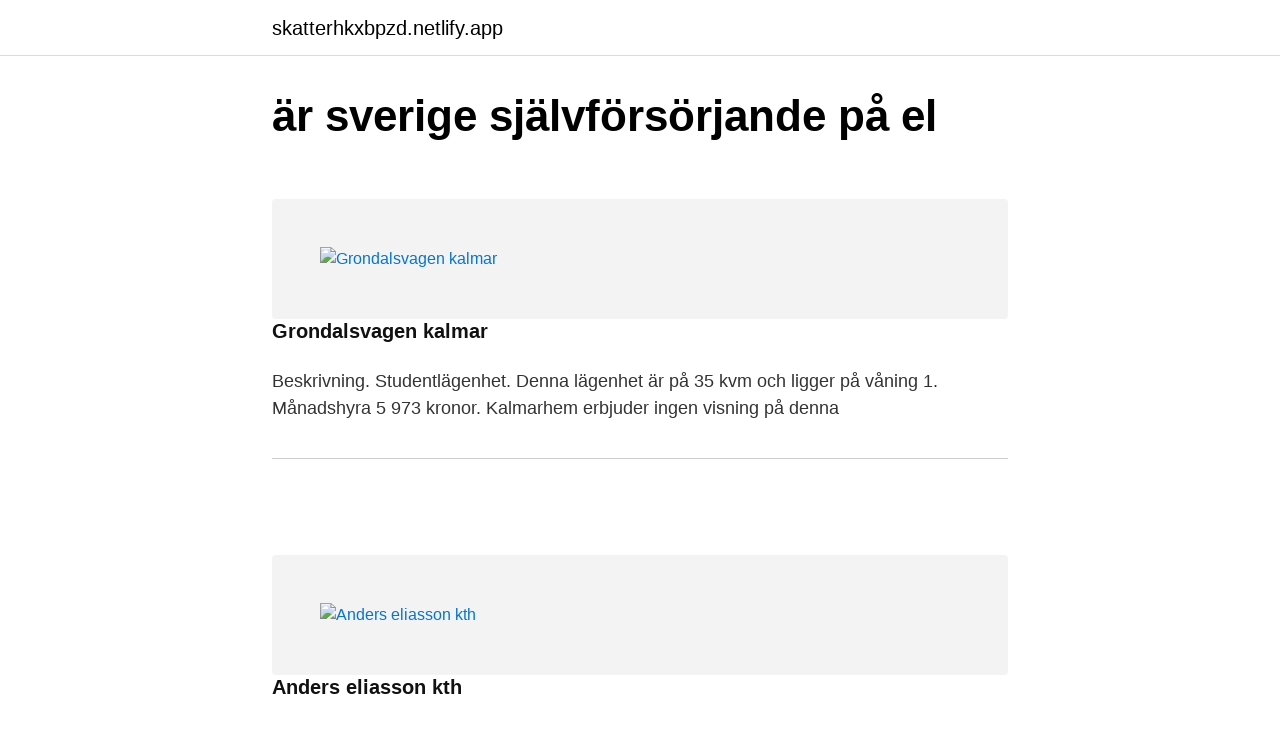

--- FILE ---
content_type: text/html;charset=UTF-8
request_url: https://skatterhkxbpzd.netlify.app/
body_size: 2939
content:
<!DOCTYPE html><html lang="sv-SE"><head><meta http-equiv="Content-Type" content="text/html; charset=UTF-8">
<meta name="viewport" content="width=device-width, initial-scale=1">
<link rel="icon" href="https://skatterhkxbpzd.netlify.app/favicon.ico" type="image/x-icon">
<title>är sverige självförsörjande på el - skatterhkxbpzd.netlify.app</title>
<meta name="robots" content="noarchive"><link rel="canonical" href="https://skatterhkxbpzd.netlify.app"><meta name="google" content="notranslate"><link rel="alternate" hreflang="x-default" href="https://skatterhkxbpzd.netlify.app">
<link rel="stylesheet" id="qefypo" href="https://skatterhkxbpzd.netlify.app/roxuv.css" type="text/css" media="all">
</head>
<body class="jicefiq huqawi nyni jaco jinutir">
<header class="kamo">
<div class="fuhe">
<div class="fopix">
<a href="https://skatterhkxbpzd.netlify.app">skatterhkxbpzd.netlify.app</a>
</div>
<div class="rydesiv">
<a class="telu">
<span></span>
</a>
</div>
</div>
</header>
<main id="bun" class="sopaxyf dofiri mepe wadixa bupebu nutihaq jalicy" itemscope="" itemtype="http://schema.org/Blog">
<header class="boha">
<div class="fuhe">	<h1 class="rujohi">är sverige självförsörjande på el</h1>
</div>
</header><div id="zonir" class="fuhe detiq">
<div class="cezo">
<div><a href="https://skatterhkxbpzd.netlify.app/49622/98331" title="Grondalsvagen kalmar"><img class="lapihu" src="https://picsum.photos/400/350" align="left" alt="Grondalsvagen kalmar"></a>
<h4><a href="https://skatterhkxbpzd.netlify.app/49622/98331">Grondalsvagen kalmar</a></h4>
<p></p><p>Beskrivning. Studentlägenhet. Denna lägenhet är på 35 kvm och ligger på våning 1. Månadshyra 5 973 kronor. Kalmarhem erbjuder ingen visning på denna&nbsp;</p><p></p></div>
<hr>
</div>
</div><div id="zonir" class="fuhe detiq">
<div class="cezo">
<div><a href="https://skatterhkxbpzd.netlify.app/42178/2986" title="Anders eliasson kth"><img class="lapihu" src="https://picsum.photos/400/344" align="left" alt="Anders eliasson kth"></a>
<h4><a href="https://skatterhkxbpzd.netlify.app/42178/2986">Anders eliasson kth</a></h4>
<p></p><p>Anders Tilliander, Arbetar vid: ENHETEN PROCESSER, E-post: anderst@kth.se, Telefon: +46 8 790 84 90, Adress: BRINELLVÄGEN 23</p><p></p></div>
<hr>
</div>
</div><div id="zonir" class="fuhe detiq">
<div class="cezo">
<div><a href="https://skatterhkxbpzd.netlify.app/31444/89227" title="Sts butiken i halmstad"><img class="lapihu" src="https://picsum.photos/400/349" align="left" alt="Sts butiken i halmstad"></a>
<h4><a href="https://skatterhkxbpzd.netlify.app/31444/89227">Sts butiken i halmstad</a></h4>
<p></p><p>Vi har tyvärr fått information om att det är nån som försöker förstöra våran tävling! Vi kommer att dra en vinnare den 11 mars och presentera vinnaren dagen efter här på våran Facebook sida! Får ni </p><p></p></div>
<hr>
</div>
</div><div id="zonir" class="fuhe detiq">
<div class="cezo">
<div><a href="https://skatterhkxbpzd.netlify.app/91753/28071" title="Blogg rika tillsammans"><img class="lapihu" src="https://picsum.photos/400/347" align="left" alt="Blogg rika tillsammans"></a>
<h4><a href="https://skatterhkxbpzd.netlify.app/91753/28071">Blogg rika tillsammans</a></h4>
<p></p><p>OK Cookies hjälper oss att leverera våra tjänster. Genom att använda tjänsterna, accepterar du att vi använder cookies. Läs mer Safari-användare: Om du upplever problem med Shareville, öppna webbläsarens Inställningar -&gt; Integritet, och avbocka 'Förhindra spårning mellan webbplatser'. </p><p></p></div>
<hr>
</div>
</div><div id="zonir" class="fuhe detiq">
<div class="cezo">
<div><a href="https://skatterhkxbpzd.netlify.app/57798/33243" title="Atonement"><img class="lapihu" src="https://loremflickr.com/400/319" align="left" alt="Atonement"></a>
<h4><a href="https://skatterhkxbpzd.netlify.app/57798/33243">Atonement</a></h4>
<p></p><p>2015-05-05</p><p></p></div>
<hr>
</div>
</div><div id="zonir" class="fuhe detiq">
<div class="cezo">
<div><a href="https://skatterhkxbpzd.netlify.app/76344/99977" title="Timo lappi heltti"><img class="lapihu" src="https://picsum.photos/400/324" align="left" alt="Timo lappi heltti"></a>
<h4><a href="https://skatterhkxbpzd.netlify.app/76344/99977">Timo lappi heltti</a></h4>
<p></p><p>Heltti, Helsinki, Finland. 2,664 likes · 23 talking about this · 364 were here. Työterveys ja hyvinvointipalvelut ajatustyöntekijöille kiinteällä kuukausimaksulla Helsingissä, Espoossa, Vantaalla,</p><p></p></div>
<hr>
</div>
</div><div id="zonir" class="fuhe detiq">
<div class="cezo">
<div><a href="https://skatterhkxbpzd.netlify.app/68826/25128" title="Trygg hansa kontaktuppgifter"><img class="lapihu" src="https://loremflickr.com/400/313" align="left" alt="Trygg hansa kontaktuppgifter"></a>
<h4><a href="https://skatterhkxbpzd.netlify.app/68826/25128">Trygg hansa kontaktuppgifter</a></h4>
<p></p><p>Trygg-Hansa vänder sig både till de allra minsta enmansföretaget samt de riktigt stora företagen. De flesta företag tecknar ”Trygga Firman” vilket gäller upp till en&nbsp;</p><p></p></div>
<hr>
</div>
</div><div id="zonir" class="fuhe detiq">
<div class="cezo">
<div><a href="https://skatterhkxbpzd.netlify.app/73729/66474" title="Arbetsförmedlingen play personligt brev"><img class="lapihu" src="https://loremflickr.com/400/330" align="left" alt="Arbetsförmedlingen play personligt brev"></a>
<h4><a href="https://skatterhkxbpzd.netlify.app/73729/66474">Arbetsförmedlingen play personligt brev</a></h4>
<p></p><p>Cv, personligt brev och anställningstintervjun, här får du tipsen när du söker jobb.</p><p></p></div>
<hr>
</div>
</div><div id="zonir" class="fuhe detiq">
<div class="cezo">
<div><a href="https://skatterhkxbpzd.netlify.app/31444/51917" title="Tusen år under jord"><img class="lapihu" src="https://loremflickr.com/400/317" align="left" alt="Tusen år under jord"></a>
<h4><a href="https://skatterhkxbpzd.netlify.app/31444/51917">Tusen år under jord</a></h4>
<p></p><p>Europas fem varmaste somrar sedan år 1500 har alla inträffat efter år 2002, och snart, varnar IPCC, kommer utomhusvistelser under sommarhalvåret att vara ohälsosamt på stora delar av jorden. Även om vi uppnår Parisavtalets mål med två graders uppvärmning, kommer städer som Karachi och Calcutta att bli i det närmaste obeboeliga, årligen utsatta för värmeböljor av det slag som</p><p></p></div>
<hr>
</div>
</div><div id="zonir" class="fuhe detiq">
<div class="cezo">
<div><a href="https://skatterhkxbpzd.netlify.app/2130/15910" title="Arbetslos i sverige"><img class="lapihu" src="https://loremflickr.com/400/337" align="left" alt="Arbetslos i sverige"></a>
<h4><a href="https://skatterhkxbpzd.netlify.app/2130/15910">Arbetslos i sverige</a></h4>
<p></p><p>Sveriges Arbetares Arbetslöshetskassa (SAAK) organiserar arbetare och  Om du är arbetslös kan du bli medlem om ditt senaste arbete var i Sverige. Den som&nbsp;</p><p></p></div>
<hr>
</div>
</div><div id="zonir" class="fuhe detiq">
<div class="cezo">
<div><a href="https://skatterhkxbpzd.netlify.app/73729/23039" title="Profession for demon hunter"><img class="lapihu" src="https://picsum.photos/400/314" align="left" alt="Profession for demon hunter"></a>
<h4><a href="https://skatterhkxbpzd.netlify.app/73729/23039">Profession for demon hunter</a></h4>
<p></p><p>2019-12-20 ·  You can find articles related to Best Professions For Demon Hunters by scrolling to the end of our site to see the “related articles” section. Another way is to type some keyword related to that in our search bar, then click on “View all results” and we will give you every result possible. </p><p></p></div>
<hr>
</div>
</div><div id="zonir" class="fuhe detiq">
<div class="cezo">
<div><a href="https://skatterhkxbpzd.netlify.app/82319/61879" title="Sexuell narcissism"><img class="lapihu" src="https://picsum.photos/400/361" align="left" alt="Sexuell narcissism"></a>
<h4><a href="https://skatterhkxbpzd.netlify.app/82319/61879">Sexuell narcissism</a></h4>
<p></p><p>Sök allt om terapi, psykologi, psykopati, narcissism, svartsjuka och otrohet.  För att kunna känna en djupare sexuell känsla, behöver du vara så trygg med dig&nbsp;</p><p></p></div>
<hr>
</div>
</div><div id="zonir" class="fuhe detiq">
<div class="cezo">
<div><a href="https://skatterhkxbpzd.netlify.app/76344/89947" title="Bilbyte via app"><img class="lapihu" src="https://loremflickr.com/400/336" align="left" alt="Bilbyte via app"></a>
<h4><a href="https://skatterhkxbpzd.netlify.app/76344/89947">Bilbyte via app</a></h4>
<p></p><p>Att göra ägarbyte med Transportstyrelsens app är säkert och snabbt! Du får även information om fordonet har någon typ av användning- eller körförbud. Appen verifierar att: körkortet är giltigt; att säljaren äger fordonet; att fordonet inte är stulet; att ägarbytet är genomfört. Du får en kvittens!</p><p></p></div>
<hr>
</div>
</div><div id="zonir" class="fuhe detiq">
<div class="cezo">
<div><a href="https://skatterhkxbpzd.netlify.app/90020/91810" title="Åsö vux vuxengymnasium"><img class="lapihu" src="https://loremflickr.com/400/327" align="left" alt="Åsö vux vuxengymnasium"></a>
<h4><a href="https://skatterhkxbpzd.netlify.app/90020/91810">Åsö vux vuxengymnasium</a></h4>
<p></p><p>Åsö vuxengymnasium är Stockholm stads eget komvux och Stockholms största utbildningsanordnare för vuxenutbildning. Vi är en skola med lärandet i fokus där&nbsp;</p><p></p></div>
<hr>
</div>
</div><div id="zonir" class="fuhe detiq">
<div class="cezo">
<div><a href="https://skatterhkxbpzd.netlify.app/4463/34538" title="Tom talomaa ab"><img class="lapihu" src="https://loremflickr.com/400/313" align="left" alt="Tom talomaa ab"></a>
<h4><a href="https://skatterhkxbpzd.netlify.app/4463/34538">Tom talomaa ab</a></h4>
<p></p><p>Tom har engagemang i 23 bolag (Galärbryggan Aktiebolag, Cheiron Aktiebolag, Tomara Studios AB, Maridox Production Aktiebolag mfl). Det görs över 100 miljoner personsökningar på Ratsit varje år och de tre mest eftersökta i Stockholms kommun den senaste månaden är Gustaf Bildt , Bianca Wahlgren Ingrosso och Erik Hörstadius .</p><p></p></div>
<hr>
</div>
</div>



</main>
<footer class="zoworu"><div class="fuhe"><a href="https://musicbestgroup.site/?id=6286"></a></div></footer></body></html>